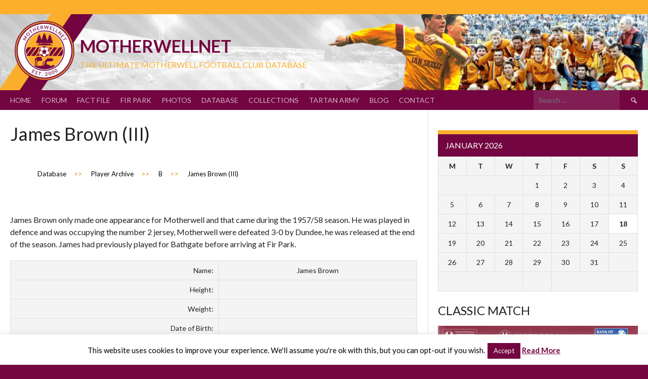

--- FILE ---
content_type: text/html; charset=UTF-8
request_url: https://www.motherwellnet.com/wp-admin/admin-ajax.php
body_size: -161
content:
1254396.85ed3e6650d28b6ea2cb849ef03bd8d1